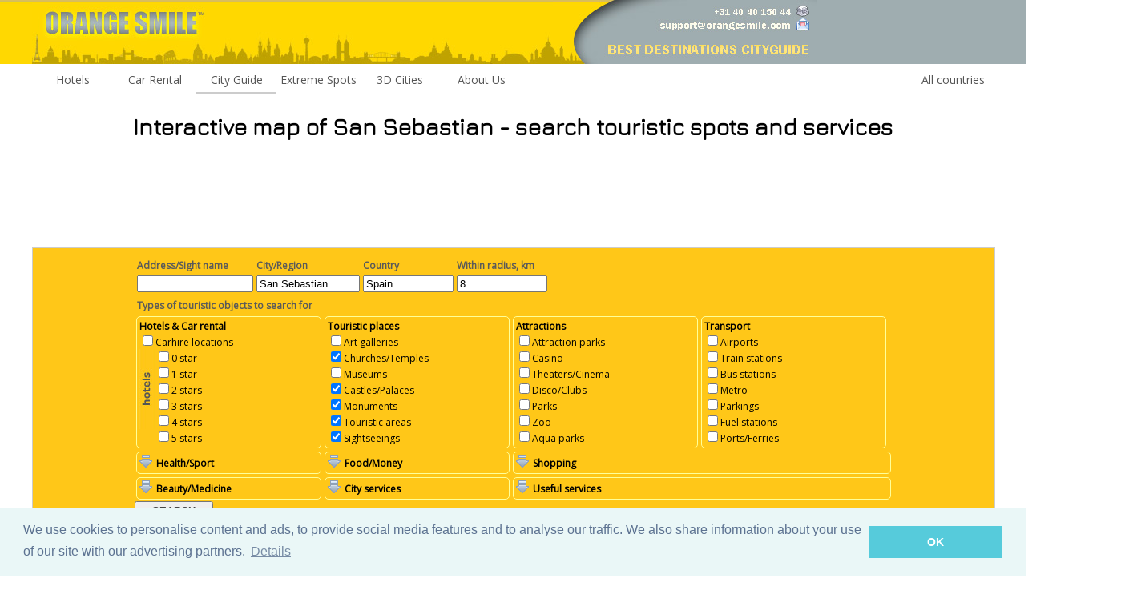

--- FILE ---
content_type: text/html; charset=UTF-8
request_url: https://www.orangesmile.com/travelguide/san-sebastian/interactive-map.htm
body_size: 13809
content:
<!DOCTYPE html>
<html lang='en'>
<head>
	<meta charset='utf-8'>
	<meta http-equiv='content-language' content='en' />
	  <meta name='robots' content='index, follow'/>	
	  
	  <title>Interactive Map of San Sebastian - Search Touristic Sights. Hiking and Biking Routes</title>
	  
	  <meta name='description' content="Interactive map of San Sebastian, Spain. Search technology for any objects of interest or service in San Sebastian - temples, monuments, museums, hotels, water parks, zoos, police stations, pharmacies, shops and much more. Interactive maps of biking and hiking routes, as well as railway, rural and landscape maps. Comprehensive travel guide - San Sebastian on OrangeSmile.com" />
	  
	  <meta name='keywords' content="San Sebastian, Spain, Maps, interactive map, sights, infrastructure, cities, directions, temples, monuments, museums, hotels, water parks, zoos, police stations, shops, places, guide, travel tips" />
	  
	<!-- mobile alternate -->
	<link rel='canonical' href='https://www.orangesmile.com/travelguide/san-sebastian/interactive-map.htm' />
	<link rel='alternate' media='only screen and (max-width: 640px)' href='https://m.orangesmile.com/travelguide/san-sebastian/interactive-map.htm' />
	
	<link rel='stylesheet' type='text/css' href='//fonts.googleapis.com/css?family=Open+Sans|Average|Courgette|Jura' />
	<link rel='stylesheet' type='text/css' href='../css/style_2017.css' />
	<link rel='stylesheet' type='text/css' href='//www.orangesmile.com/tmp/lightbox2/src/css/lightbox.css' />
	<link rel='stylesheet' type='text/css' href='//www.orangesmile.com/tmp/lang-switcher/css/polyglot-language-switcher-3.css' /> 
	
	<link rel='stylesheet' type='text/css' href='//www.orangesmile.com/js/wowslider/city_full_900_500_90_synch_carousel_effect/engine1/style.css' />
	<link rel='stylesheet' type='text/css' href='//www.orangesmile.com/js/wowslider/style_long.css' />
	
	<style>
.wall { 
	background: url(//www.orangesmile.com/img/top_generic_fullscr.jpg) repeat-x center top; 
}	
	</style>
	
	
<style type='text/css'>
  	#ui-datepicker-div{
		display:none;
	}
</style>

<script src='//www.orangesmile.com/js/lazysizes.min.js' async></script>
	

<link rel='stylesheet' href='https://unpkg.com/leaflet@1.3.4/dist/leaflet.css'    integrity='sha512-puBpdR0798OZvTTbP4A8Ix/l+A4dHDD0DGqYW6RQ+9jxkRFclaxxQb/SJAWZfWAkuyeQUytO7+7N4QKrDh+drA=='   crossorigin=''/>
<script src='https://unpkg.com/leaflet@1.3.4/dist/leaflet.js'    integrity='sha512-nMMmRyTVoLYqjP9hrbed9S+FzjZHW5gY1TWCHA5ckwXZBadntCNs8kEqAWdrb9O7rxbCaA4lKTIWjDXZxflOcA=='   crossorigin=''></script>
	

<script src='//www.orangesmile.com/tmp/OpenLayers-2.13.1/OpenLayers.js'></script>

  
</head>

<body class='wall' onload='retrieveCookie()'> 
	
	<div id='wrap'>
		
		
		<div id='header-section'>
          	<a href='//www.orangesmile.com/travelguide/'><img id='header-background-right' width='650' height='80' src='//www.orangesmile.com/img/top_generic_2011.jpg' alt='OrangeSmile Tours'/></a>		
          	<a href='//www.orangesmile.com/travelguide/'><img id='header-background-right' width='330' height='80' src='//www.orangesmile.com/img/top_local_guide_en_2011.jpg' alt='Best destinations around the world - Travel Guide'/></a>
		</div>
		
		<div class='menu-white'>
			<ul>
				<li><a href='https://www.orangesmile.com/'>Hotels</a></li>
				<li><a href='https://www.orangesmile.com/carrental/'>Car Rental</a></li>		
				<li><a href='https://www.orangesmile.com/travelguide/' class='selected'>City Guide</a></li>
				<li><a href='https://www.orangesmile.com/extreme/en/'>Extreme Spots</a></li>
				<li><a href='https://www.orangesmile.com/flyover/en/'>3D Cities</a></li>
				<li><a href='https://www.orangesmile.com/booking/en/about_us.htm'>About Us</a></li> 
				
				<li style='float:right'><a href='https://www.orangesmile.com/travelguide/country_navigation.htm'>All countries</a></li> 
			</ul>
		</div>
		<div class='cl-b'></div> 
	
		<div class='top-article'>
			<h1 align='center'>Interactive map of San Sebastian - search touristic spots and services</h1>
	
			<div align='center'>				
				<script async src='//pagead2.googlesyndication.com/pagead/js/adsbygoogle.js'></script>
<!-- Leaderboard_728-90 2011 -->
<ins class='adsbygoogle'
     style='display:inline-block;width:728px;height:90px'
     data-ad-client='ca-pub-4850650950864871'
     data-ad-slot='7352760171'></ins>
<script>
(adsbygoogle = window.adsbygoogle || []).push({});
</script>				<br/>
				<br/>
			</div>
		
			<div class='bottom-fullwidth wide-map-block' align='center'>
				
		<div class='wide-map-block-around-table'>		
		<table>
		<tr>
			<td>
				<form name='frm' method='post' action='../../geolocation/en/sightsmap_full.php'> 
				<a name='search'></a>
				<div align='center' class='wide-map-block-inside-table'>
			
					<div align='left' class='wide-map-block-intern'>
						<table>
							<tr class='forms-header' style='margin-bottom:0;'>
								<td>
									Address/Sight name
								</td>
								<td>
									City/Region
								</td>
								<td>
									Country
								</td>
								<td>
									Within radius, km
								</td>
							</tr>
							<tr>
								<td>
									<input type='text' name='Address' value='' size='16' onChange='cleanHiddenFields()'>
								</td>
								<td>
									<input type='text' name='City' value='San Sebastian' size='14' onChange='cleanHiddenFields()'>
								</td>
								<td>
									<input type='text' name='Country' value='Spain' size='12' onChange='cleanHiddenFields()'>
								</td>
								<td>
									<input type='text' name='Distance' value='8' checked size='12'> 
								</td>
							</tr>			
						</table>
						<div>
							<div class='forms-header' style='margin-top:5px'>
								&nbsp;Types of touristic objects to search for
							</div>
							<div style='float:left; margin:2px; width:24%;'>
								<div class='search_options'>
									<b>Hotels &amp; Car rental</b>
									<br/>
									<input type='checkbox' name='supertypes[]' value='35'  />Carhire locations<br />
									<div style='float:left'>
										<img src='https://www.orangesmile.com/img/map_wordhotels_en.jpg'  />
									</div>
									<div style='float:left'>
									<input type='checkbox' name='supertypes[]' value='370'  />0 star<br />
									<input type='checkbox' name='supertypes[]' value='371'  />1 star<br />
									<input type='checkbox' name='supertypes[]' value='372'  />2 stars<br />
									<input type='checkbox' name='supertypes[]' value='373'  />3 stars<br />
									<input type='checkbox' name='supertypes[]' value='374'  />4 stars<br />
									<input type='checkbox' name='supertypes[]' value='375'  />5 stars<br />
									</div>
									<div style='clear:both'></div>
								</div>
							</div>
							<div style='float:left; margin:2px; width:24%;'>
								<div class='search_options'>
									<b>Touristic places</b>
									<br/>
									<input type='checkbox' name='supertypes[]' value='7'  />Art galleries<br />
									<input type='checkbox' name='supertypes[]' value='8' checked />Churches/Temples<br />	
									<input type='checkbox' name='supertypes[]' value='10' />Museums<br />	
									<input type='checkbox' name='supertypes[]' value='4' checked />Castles/Palaces<br />
									<input type='checkbox' name='supertypes[]' value='2' checked  />Monuments<br />
									<input type='checkbox' name='supertypes[]' value='5' checked  />Touristic areas<br />
									<input type='checkbox' name='supertypes[]' value='1' checked  />Sightseeings<br />									
								</div>
							</div>
							<div style='float:left; margin:2px; width:24%;'>
								<div class='search_options'>
									<b>Attractions</b>
									<br/>
									<input type='checkbox' name='supertypes[]' value='6'  />Attraction parks<br />
									<input type='checkbox' name='supertypes[]' value='13'  />Casino<br />	
									<input type='checkbox' name='supertypes[]' value='3'  />Theaters/Cinema<br />	
									<input type='checkbox' name='supertypes[]' value='21'  />Disco/Clubs<br />	
									<input type='checkbox' name='supertypes[]' value='12' />Parks<br />	
									<input type='checkbox' name='supertypes[]' value='11'  />Zoo<br />	
									<input type='checkbox' name='supertypes[]' value='86'  />Aqua parks<br />
								</div>
							</div>							
							<div style='float:left; margin:2px; width:24%;'>
								<div class='search_options'>
									<b>Transport</b>
									<br/>
									<input type='checkbox' name='supertypes[]' value='26'  />Airports<br />									
									<input type='checkbox' name='supertypes[]' value='28' />Train stations<br />
									<input type='checkbox' name='supertypes[]' value='29'  />Bus stations<br />
									<input type='checkbox' name='supertypes[]' value='27'  />Metro<br />	
									<input type='checkbox' name='supertypes[]' value='33'  />Parkings<br />								
									<input type='checkbox' name='supertypes[]' value='34'  />Fuel stations<br />
									<input type='checkbox' name='supertypes[]' value='30'  />Ports/Ferries<br />
								</div>
							</div>	
							<div style='clear:both'></div>
							<div style='float:left; margin:2px; width:24%;'>
								<div class='search_options'>
									<div class='icon_open'>
										<a href='javascript:void(0);showBlock("category_4");'><img src='../../img/icon_down_16.png'  alt='Open the list of object types' title='Open the list of object types'/></a>
									</div>
									<div class='option_header'>
										<b>Health/Sport</b>
									</div>
									<div style='clear:both'></div>	
									<div id='category_4' style='display:none; visibility:hidden;'>
										<input type='checkbox' name='supertypes[]' value='22'  />Fitness centers<br />
										<input type='checkbox' name='supertypes[]' value='14'  />Bowling<br />
										<input type='checkbox' name='supertypes[]' value='43'  />Spa<br />	
										<input type='checkbox' name='supertypes[]' value='39'  />Golf<br />	
										<input type='checkbox' name='supertypes[]' value='19'  />Stadiums<br />	
										<input type='checkbox' name='supertypes[]' value='40'  />Ski lifts<br />	
										
									</div>
								</div>
							</div>
							<div style='float:left; margin:2px; width:24%;'>
								<div class='search_options'>
									<div class='icon_open'>
										<a href='javascript:void(0);showBlock("category_5");'><img src='../../img/icon_down_16.png'  alt='Open the list of object types' title='Open the list of object types'/></a>
									</div>
									<div class='option_header'>
										<b>Food/Money</b>
									</div>
									<div style='clear:both'></div>	
									<div id='category_5' style='display:none; visibility:hidden;'>
										<input type='checkbox' name='supertypes[]' value='53'  />Banks/ATM<br />
										<input type='checkbox' name='supertypes[]' value='23'  />Cafe<br />
										<input type='checkbox' name='supertypes[]' value='24'  />Bars<br />	
										<input type='checkbox' name='supertypes[]' value='25'  />Restaurants<br />
										<input type='checkbox' name='supertypes[]' value='74'  />Bakeries<br />
										<input type='checkbox' name='supertypes[]' value='16'  />Supermarkets<br />
									</div>	
								</div>
							</div>
							<div style='float:left; margin:2px; width:49%;'>
								<div class='search_options'>
									<div class='icon_open'>
										<a href='javascript:void(0);showBlock("category_6");'><img src='../../img/icon_down_16.png'  alt='Open the list of object types' title='Open the list of object types'/></a>
									</div>
									<div class='option_header'>
										<b>Shopping</b>
									</div>
									<div style='clear:both'></div>	
									<div id='category_6' style='display:none; visibility:hidden;'>
										<div style='float:left; width:49%;'>
										<input type='checkbox' name='supertypes[]' value='15'  />Shopping zones<br />	
										<input type='checkbox' name='supertypes[]' value='17'  />Shopping malls<br />
										<input type='checkbox' name='supertypes[]' value='18'  />Department stores<br />
										<input type='checkbox' name='supertypes[]' value='68'  />Jewelry stores<br />
										<input type='checkbox' name='supertypes[]' value='69'  />Liquor stores<br />
										<input type='checkbox' name='supertypes[]' value='67'  />Furniture stores<br />
										</div>
										<div style='float:left; width:49%;'>
										<input type='checkbox' name='supertypes[]' value='65' />Clothing stores<br />
										<input type='checkbox' name='supertypes[]' value='73'  />Shoe stores<br />
										<input type='checkbox' name='supertypes[]' value='66'  />Electronics stores<br />
										<input type='checkbox' name='supertypes[]' value='50'  />Pet stores<br />
										<input type='checkbox' name='supertypes[]' value='64'  />Book stores<br />
										<input type='checkbox' name='supertypes[]' value='63'  />Bicycle stores<br />
										</div>
										<div style='clear:both'></div>	
									</div>	
								</div>
							</div>	
							<div style='clear:both'></div>
							<div style='float:left; margin:2px; width:24%;'>
								<div class='search_options'>
									<div class='icon_open'>
										<a href='javascript:void(0);showBlock("category_7");'><img src='../../img/icon_down_16.png'  alt='Open the list of object types' title='Open the list of object types'/></a>
									</div>
									<div class='option_header'>
										<b>Beauty/Medicine</b>
									</div>
									<div style='clear:both'></div>	
									<div id='category_7' style='display:none; visibility:hidden;'>										
										<input type='checkbox' name='supertypes[]' value='61'  />Beauty salons<br />
										<input type='checkbox' name='supertypes[]' value='62'  />Hair care<br />
										<input type='checkbox' name='supertypes[]' value='48'  />Physiotherapists<br />
										<input type='checkbox' name='supertypes[]' value='45'  />Pharmacy<br />
										<input type='checkbox' name='supertypes[]' value='44'  />Hospitals<br />										
										<input type='checkbox' name='supertypes[]' value='46'  />Dentists<br />										
										<input type='checkbox' name='supertypes[]' value='47'  />Doctors<br />
										<input type='checkbox' name='supertypes[]' value='49'  />Veterinary care<br />
									</div>	
								</div>
							</div>
							<div style='float:left; margin:2px; width:24%;'>
								<div class='search_options'>
									<div class='icon_open'>
										<a href='javascript:void(0);showBlock("category_8");'><img src='../../img/icon_down_16.png'  alt='Open the list of object types' title='Open the list of object types'/></a>
									</div>
									<div class='option_header'>
										<b>City services</b>
									</div>
									<div style='clear:both'></div>	
									<div id='category_8' style='display:none; visibility:hidden;'>										
										<input type='checkbox' name='supertypes[]' value='52'  />Post offices<br />		
										<input type='checkbox' name='supertypes[]' value='51'  />Police<br />	
										<input type='checkbox' name='supertypes[]' value='55'  />City halls<br />
										<input type='checkbox' name='supertypes[]' value='57'  />Embassies<br />
										<input type='checkbox' name='supertypes[]' value='56'  />Court houses<br />
										<input type='checkbox' name='supertypes[]' value='20'  />Expo centers<br />
										<input type='checkbox' name='supertypes[]' value='42'  />Libraries<br />
										<input type='checkbox' name='supertypes[]' value='41'  />Universities<br />
									</div>	
								</div>
							</div>
							<div style='float:left; margin:2px; width:49%;'>
								<div class='search_options'>
									<div class='icon_open'>
										<a href='javascript:void(0);showBlock("category_9");'><img src='../../img/icon_down_16.png'  alt='Open the list of object types' title='Open the list of object types'/></a>
									</div>
									<div class='option_header'>
										<b>Useful services</b>
									</div>
									<div style='clear:both'></div>	
									<div id='category_9' style='display:none; visibility:hidden;'>
										<input type='checkbox' name='supertypes[]' value='60'  />Car wash<br />
										<input type='checkbox' name='supertypes[]' value='36'  />Car repair<br />
										<input type='checkbox' name='supertypes[]' value='59'  />Car dealers<br />
										<input type='checkbox' name='supertypes[]' value='72'  />Movie rentals<br />
										<input type='checkbox' name='supertypes[]' value='92'  />Real estate<br />
										<input type='checkbox' name='supertypes[]' value='75'  />Laundry<br />
										<input type='checkbox' name='supertypes[]' value='87'  />Campgrounds<br />
										<input type='checkbox' name='supertypes[]' value='58'  />Travel agencies<br />
									</div>	
								</div>
							</div>
								
							<div style='clear:both'></div>
							
							<div>
								<div>
									<input type='submit' class='search-button' name='button2' value='Search'>
									<input name='submitted' type='hidden' value='submitted' />
									<input type='hidden' id='lat_post' name='lat_post' value='43.3167'>
									<input type='hidden' id='long_post' name='long_post' value='-1.98333'>
									
								</div>
							</div>
						</div>
					</div>
				</div>
				</form>
			</td>
		</tr>
		</table>
		</div>
		
			</div>
			
		</div> <!-- end top-article -->
	</div> <!-- end wrap -->
		
	<div align='center'>
		<div id='contentwrapper-slider'>
			<div id='contentcolumn-slider'>
				<div id='mapid_poi' style='width: 100%; height: 600px;' class='top_map_objects' ></div>
				
	<script>
		var mymap_poi = L.map('mapid_poi').setView([43.3167, -1.98333], 11);
	
		L.tileLayer('https://api.mapbox.com/styles/v1/{id}/tiles/{z}/{x}/{y}?access_token={accessToken}', {
			attribution: '© <a href="https://www.mapbox.com/about/maps/">Mapbox</a> © <a href="https://www.openstreetmap.org/copyright">OpenStreetMap</a> <strong><a href="https://www.mapbox.com/map-feedback/" target="_blank">Improve this map</a></strong>',
			tileSize: 512,
			maxZoom: 18,
			zoomOffset: -1,
			id: 'mapbox/streets-v11',
    		accessToken: 'pk.eyJ1IjoibWFwYm94IiwiYSI6ImNpejY4NXVycTA2emYycXBndHRqcmZ3N3gifQ.rJcFIG214AriISLbB6B5aw'
		}).addTo(mymap_poi);
		
		var tinyIcon17 = L.icon({
		iconUrl: '//www.orangesmile.com/img/sights/icon_17.png',	
		iconSize:     [32, 37], 
		iconAnchor:   [16, 37],
		popupAnchor:  [0, -37]
		});
		
		var tinyIcon15 = L.icon({
		iconUrl: '//www.orangesmile.com/img/sights/icon_15.png',	
		iconSize:     [32, 37], 
		iconAnchor:   [16, 37],
		popupAnchor:  [0, -37]
		});
		
		var tinyIcon86 = L.icon({
		iconUrl: '//www.orangesmile.com/img/sights/icon_86.png',	
		iconSize:     [32, 37], 
		iconAnchor:   [16, 37],
		popupAnchor:  [0, -37]
		});
		
		var tinyIcon25 = L.icon({
		iconUrl: '//www.orangesmile.com/img/sights/icon_25.png',	
		iconSize:     [32, 37], 
		iconAnchor:   [16, 37],
		popupAnchor:  [0, -37]
		});
		
		var tinyIcon12 = L.icon({
		iconUrl: '//www.orangesmile.com/img/sights/icon_12.png',	
		iconSize:     [32, 37], 
		iconAnchor:   [16, 37],
		popupAnchor:  [0, -37]
		});
		
		var tinyIcon6 = L.icon({
		iconUrl: '//www.orangesmile.com/img/sights/icon_6.png',	
		iconSize:     [32, 37], 
		iconAnchor:   [16, 37],
		popupAnchor:  [0, -37]
		});
		
		var tinyIcon11 = L.icon({
		iconUrl: '//www.orangesmile.com/img/sights/icon_11.png',	
		iconSize:     [32, 37], 
		iconAnchor:   [16, 37],
		popupAnchor:  [0, -37]
		});
		
		var tinyIcon57 = L.icon({
		iconUrl: '//www.orangesmile.com/img/sights/icon_57.png',	
		iconSize:     [32, 37], 
		iconAnchor:   [16, 37],
		popupAnchor:  [0, -37]
		});
		
		var tinyIcon4 = L.icon({
		iconUrl: '//www.orangesmile.com/img/sights/icon_4.png',	
		iconSize:     [32, 37], 
		iconAnchor:   [16, 37],
		popupAnchor:  [0, -37]
		});
		
		var tinyIcon19 = L.icon({
		iconUrl: '//www.orangesmile.com/img/sights/icon_19.png',	
		iconSize:     [32, 37], 
		iconAnchor:   [16, 37],
		popupAnchor:  [0, -37]
		});
		
		var tinyIcon7 = L.icon({
		iconUrl: '//www.orangesmile.com/img/sights/icon_7.png',	
		iconSize:     [32, 37], 
		iconAnchor:   [16, 37],
		popupAnchor:  [0, -37]
		});
		
		var tinyIcon8 = L.icon({
		iconUrl: '//www.orangesmile.com/img/sights/icon_8.png',	
		iconSize:     [32, 37], 
		iconAnchor:   [16, 37],
		popupAnchor:  [0, -37]
		});
		
		
		L.marker([43.3167, -1.98154], {icon: tinyIcon8}).addTo(mymap_poi).bindPopup("<b>Name</b>: Catedral de El Buen Pastor <br/><b>Address</b>:  San Sebastián <br/><b>Type</b>: churches <br/> <b>Coordinates</b>: 43.3167, -1.98154  ");
		
		L.marker([43.3159, -1.98714], {icon: tinyIcon25}).addTo(mymap_poi).bindPopup("<b>Name</b>: Narru <br/><b>Address</b>: Zubieta 56 Donostia-San Sebastián <br/><b>Type</b>: Michelin restaurant <br/> <b>Coordinates</b>: 43.3159, -1.98714  ");
		
		L.marker([43.3109, -1.98382], {icon: tinyIcon57}).addTo(mymap_poi).bindPopup("<b>Name</b>: Palacio de Arbaizenea <br/><b>Address</b>:   <br/><b>Type</b>: palaces <br/> <b>Coordinates</b>: 43.3109, -1.98382  ");
		
		L.marker([43.3227, -1.98417], {icon: tinyIcon25}).addTo(mymap_poi).bindPopup("<b>Name</b>: La Muralla <br/><b>Address</b>: Embeltrán 3 Donostia-San Sebastián <br/><b>Type</b>: Michelin restaurant <br/> <b>Coordinates</b>: 43.3227, -1.98417  ");
		
		L.marker([43.3233, -1.98429], {icon: tinyIcon4}).addTo(mymap_poi).bindPopup("<b>Name</b>: Tower Zumeltzegi <br/><b>Address</b>:  Gipuzkoa <br/><b>Type</b>: castles <br/> <b>Coordinates</b>: 43.3233, -1.98429  ");
		
		L.marker([43.3228, -1.99187], {icon: tinyIcon86}).addTo(mymap_poi).bindPopup("<b>Name</b>: Aquarium Donostia <br/><b>Address</b>:  San Sebastián <br/><b>Type</b>: aquariums <br/> <b>Coordinates</b>: 43.3228, -1.99187  ");
		
		L.marker([43.325, -1.98894], {icon: tinyIcon4}).addTo(mymap_poi).bindPopup("<b>Name</b>: Castle of la Mota <br/><b>Address</b>:  San Sebastián <br/><b>Type</b>: castles <br/> <b>Coordinates</b>: 43.325, -1.98894  ");
		
		L.marker([43.3148, -1.9985], {icon: tinyIcon57}).addTo(mymap_poi).bindPopup("<b>Name</b>: Palacio Real de Miramar <br/><b>Address</b>:  San Sebastián <br/><b>Type</b>: palaces <br/> <b>Coordinates</b>: 43.3148, -1.9985  ");
		
		L.marker([43.321, -2.00981], {icon: tinyIcon6}).addTo(mymap_poi).bindPopup("<b>Name</b>: Parque de Atracciones Monte Igueldo <br/><b>Address</b>:  San Sebastián <br/><b>Type</b>: amusement_parks <br/> <b>Coordinates</b>: 43.321, -2.00981  ");
		
		L.marker([43.2973, -1.9146], {icon: tinyIcon4}).addTo(mymap_poi).bindPopup("<b>Name</b>: Fort of San Marcos <br/><b>Address</b>:  Gipuzkoa <br/><b>Type</b>: castles <br/> <b>Coordinates</b>: 43.2973, -1.9146  ");
		
		L.marker([43.3636, -1.79128], {icon: tinyIcon4}).addTo(mymap_poi).bindPopup("<b>Name</b>: Castle of Charles V <br/><b>Address</b>:  Gipuzkoa <br/><b>Type</b>: castles <br/> <b>Coordinates</b>: 43.3636, -1.79128  ");
		
		L.marker([43.2833, -1.78465], {icon: tinyIcon12}).addTo(mymap_poi).bindPopup("<b>Name</b>: Aiako Harria <br/><b>Address</b>:   <br/><b>Type</b>: parks <br/> <b>Coordinates</b>: 43.2833, -1.78465  ");
		
		L.marker([43.2363, -2.17941], {icon: tinyIcon12}).addTo(mymap_poi).bindPopup("<b>Name</b>: Pagoeta <br/><b>Address</b>:   <br/><b>Type</b>: parks <br/> <b>Coordinates</b>: 43.2363, -2.17941  ");
		
		L.marker([42.9794, -2.05222], {icon: tinyIcon12}).addTo(mymap_poi).bindPopup("<b>Name</b>: Aralar <br/><b>Address</b>:   <br/><b>Type</b>: parks <br/> <b>Coordinates</b>: 42.9794, -2.05222  ");
		
		L.marker([43.4835, -1.56793], {icon: tinyIcon86}).addTo(mymap_poi).bindPopup("<b>Name</b>: Le Musée de la mer <br/><b>Address</b>:  Biarritz <br/><b>Type</b>: aquariums <br/> <b>Coordinates</b>: 43.4835, -1.56793  ");
		
		L.marker([43.4906, -1.47725], {icon: tinyIcon8}).addTo(mymap_poi).bindPopup("<b>Name</b>: Cathédrale Notre-Dame <br/><b>Address</b>:  Bayonne <br/><b>Type</b>: churches <br/> <b>Coordinates</b>: 43.4906, -1.47725  ");
		
		L.marker([42.9758, -2.36162], {icon: tinyIcon12}).addTo(mymap_poi).bindPopup("<b>Name</b>: Aizkorri-Aratz <br/><b>Address</b>:   <br/><b>Type</b>: parks <br/> <b>Coordinates</b>: 42.9758, -2.36162  ");
		
		L.marker([42.8553, -1.81937], {icon: tinyIcon4}).addTo(mymap_poi).bindPopup("<b>Name</b>: Castle of Garaño <br/><b>Address</b>:  Navarre <br/><b>Type</b>: castles <br/> <b>Coordinates</b>: 42.8553, -1.81937  ");
		
		L.marker([43.0954, -2.65062], {icon: tinyIcon12}).addTo(mymap_poi).bindPopup("<b>Name</b>: Urkiola <br/><b>Address</b>:   <br/><b>Type</b>: parks <br/> <b>Coordinates</b>: 43.0954, -2.65062  ");
		
		L.marker([42.8197, -1.64093], {icon: tinyIcon8}).addTo(mymap_poi).bindPopup("<b>Name</b>: Catedral de la Asunción de Nuestra Señora <br/><b>Address</b>:  Pamplona <br/><b>Type</b>: churches <br/> <b>Coordinates</b>: 42.8197, -1.64093  ");
		
		L.marker([43.3333, -1.15041], {icon: tinyIcon4}).addTo(mymap_poi).bindPopup("<b>Name</b>: Château de Belzunce <br/><b>Address</b>:  Pyrénées-Atlantiques <br/><b>Type</b>: castles <br/> <b>Coordinates</b>: 43.3333, -1.15041  ");
		
		L.marker([43.489, -1.13893], {icon: tinyIcon4}).addTo(mymap_poi).bindPopup("<b>Name</b>: Château de Labastide-Villefranche <br/><b>Address</b>:  Pyrénées-Atlantiques <br/><b>Type</b>: castles <br/> <b>Coordinates</b>: 43.489, -1.13893  ");
		
		L.marker([43.035, -2.77988], {icon: tinyIcon12}).addTo(mymap_poi).bindPopup("<b>Name</b>: Gorbeia <br/><b>Address</b>:   <br/><b>Type</b>: parks <br/> <b>Coordinates</b>: 43.035, -2.77988  ");
		
		L.marker([43.2461, -2.90778], {icon: tinyIcon4}).addTo(mymap_poi).bindPopup("<b>Name</b>: Tower of Zamudio <br/><b>Address</b>:  Biscay <br/><b>Type</b>: castles <br/> <b>Coordinates</b>: 43.2461, -2.90778  ");
		
		L.marker([43.5438, -1.10437], {icon: tinyIcon4}).addTo(mymap_poi).bindPopup("<b>Name</b>: Château de Montréal <br/><b>Address</b>:  Landes <br/><b>Type</b>: castles <br/> <b>Coordinates</b>: 43.5438, -1.10437  ");
		
		L.marker([42.8503, -2.67355], {icon: tinyIcon4}).addTo(mymap_poi).bindPopup("<b>Name</b>: Walls of Vitoria-Gasteiz <br/><b>Address</b>:  Araba <br/><b>Type</b>: castles <br/> <b>Coordinates</b>: 42.8503, -2.67355  ");
		
		L.marker([43.2572, -2.92372], {icon: tinyIcon8}).addTo(mymap_poi).bindPopup("<b>Name</b>: Catedral de Santiago Apóstol <br/><b>Address</b>:  Bilbao <br/><b>Type</b>: churches <br/> <b>Coordinates</b>: 43.2572, -2.92372  ");
		
		L.marker([42.8475, -2.67086], {icon: tinyIcon4}).addTo(mymap_poi).bindPopup("<b>Name</b>: Tower of Doña Otxanda in Vitoria-Gasteiz <br/><b>Address</b>:  Araba <br/><b>Type</b>: castles <br/> <b>Coordinates</b>: 42.8475, -2.67086  ");
		
		L.marker([43.2687, -2.93401], {icon: tinyIcon7}).addTo(mymap_poi).bindPopup("<b>Name</b>: Guggenheim Museum <br/><b>Address</b>:  Bilbao <br/><b>Type</b>: art_galleries <br/> <b>Coordinates</b>: 43.2687, -2.93401  ");
		
		L.marker([43.2658, -2.93811], {icon: tinyIcon7}).addTo(mymap_poi).bindPopup("<b>Name</b>: Bilbao Fine Arts Museum <br/><b>Address</b>:  Bilbao <br/><b>Type</b>: art_galleries <br/> <b>Coordinates</b>: 43.2658, -2.93811  ");
		
		L.marker([42.6993, -2.43356], {icon: tinyIcon12}).addTo(mymap_poi).bindPopup("<b>Name</b>: Izki <br/><b>Address</b>:   <br/><b>Type</b>: parks <br/> <b>Coordinates</b>: 42.6993, -2.43356  ");
		
		L.marker([42.833, -2.70215], {icon: tinyIcon8}).addTo(mymap_poi).bindPopup("<b>Name</b>: Iglesia San Prudencio de Armentia <br/><b>Address</b>:  Vitoria-Gasteiz <br/><b>Type</b>: churches <br/> <b>Coordinates</b>: 42.833, -2.70215  ");
		
		L.marker([42.8598, -2.77406], {icon: tinyIcon4}).addTo(mymap_poi).bindPopup("<b>Name</b>: Tower of Mendoza <br/><b>Address</b>:  Araba <br/><b>Type</b>: castles <br/> <b>Coordinates</b>: 42.8598, -2.77406  ");
		
		L.marker([42.5915, -1.76552], {icon: tinyIcon4}).addTo(mymap_poi).bindPopup("<b>Name</b>: Cerco de Artajona <br/><b>Address</b>:  Navarre <br/><b>Type</b>: castles <br/> <b>Coordinates</b>: 42.5915, -1.76552  ");
		
		L.marker([42.9522, -2.89846], {icon: tinyIcon4}).addTo(mymap_poi).bindPopup("<b>Name</b>: Castle of Ocio <br/><b>Address</b>:  Araba <br/><b>Type</b>: castles <br/> <b>Coordinates</b>: 42.9522, -2.89846  ");
		
		L.marker([43.7084, -1.05293], {icon: tinyIcon8}).addTo(mymap_poi).bindPopup("<b>Name</b>: Cathédrale Sainte-Marie <br/><b>Address</b>:  Dax <br/><b>Type</b>: churches <br/> <b>Coordinates</b>: 43.7084, -1.05293  ");
		
		L.marker([43.7841, -0.990866], {icon: tinyIcon8}).addTo(mymap_poi).bindPopup("<b>Name</b>: Basilique Notre-Dame de Buglose <br/><b>Address</b>:  Buglose <br/><b>Type</b>: churches <br/> <b>Coordinates</b>: 43.7841, -0.990866  ");
		
		L.marker([42.4817, -1.64956], {icon: tinyIcon4}).addTo(mymap_poi).bindPopup("<b>Name</b>: Palace of the Kings of Navarre of Olite <br/><b>Address</b>:  Navarre <br/><b>Type</b>: castles <br/> <b>Coordinates</b>: 42.4817, -1.64956  ");
		
		L.marker([42.4463, -2.2916], {icon: tinyIcon4}).addTo(mymap_poi).bindPopup("<b>Name</b>: Castle of Aguas Mansas <br/><b>Address</b>:  Agoncillo <br/><b>Type</b>: castles <br/> <b>Coordinates</b>: 42.4463, -2.2916  ");
		
		L.marker([42.5939, -1.21576], {icon: tinyIcon4}).addTo(mymap_poi).bindPopup("<b>Name</b>: Castle of Xabier <br/><b>Address</b>:  Navarre <br/><b>Type</b>: castles <br/> <b>Coordinates</b>: 42.5939, -1.21576  ");
		
		L.marker([42.5599, -2.75754], {icon: tinyIcon4}).addTo(mymap_poi).bindPopup("<b>Name</b>: Castle of San Vicente de la Sonsierra <br/><b>Address</b>:  La Rioja <br/><b>Type</b>: castles <br/> <b>Coordinates</b>: 42.5599, -2.75754  ");
		
		
	</script>
	
			</div> <!-- end contentcolumn-slider -->
		</div> <!-- end contentwrapper-slider -->
		
		<div id='leftcolumn-slider'>
			<script async src='https://pagead2.googlesyndication.com/pagead/js/adsbygoogle.js'></script>
			<!-- Maps_300x600_2020 -->
			<ins class='adsbygoogle'
				 style='display:inline-block;width:300px;height:600px'
				 data-ad-client='ca-pub-4850650950864871'
				 data-ad-slot='2883634009'></ins>
			<script>
				 (adsbygoogle = window.adsbygoogle || []).push({});
			</script>
		</div> <!-- end leftcolumn-slider -->
		<div class='cl-b'></div>
	</div>
	
	<div id='wrap'>	
		<div class='main'>
			<div id='contentwrapper'>
				
				<div id='horizontal_nav'>
					<ul>
						<li>
							<a href='../country_navigation.htm'>Country selection</a>
						</li>
						<li>
							<a href='../spain/index.htm'>Spain</a>						
						</li>
						<li>
							All cities &amp; regions &dArr;
							<ul>
								
								<li><a href='https://www.orangesmile.com/travelguide/la-coruna/index.htm'>A Coruna</a></li>
								<li><a href='https://www.orangesmile.com/travelguide/adeje/index.htm'>Adeje</a></li>
								<li><a href='https://www.orangesmile.com/travelguide/albacete/index.htm'>Albacete</a></li>
								<li><a href='https://www.orangesmile.com/travelguide/alcala-del-jucar/index.htm'>Alcala del Jucar</a></li>
								<li><a href='https://www.orangesmile.com/travelguide/alicante/index.htm'>Alicante</a></li>
								<li><a href='https://www.orangesmile.com/travelguide/almeria/index.htm'>Almeria</a></li>
								<li><a href='https://www.orangesmile.com/travelguide/andalusia/index.htm'>Andalusia</a></li>
								<li><a href='https://www.orangesmile.com/travelguide/baqueira-beret/index.htm'>Baqueira-Beret</a></li>
								<li><a href='https://www.orangesmile.com/travelguide/barcelona/index.htm'>Barcelona</a></li>
								<li><a href='https://www.orangesmile.com/travelguide/basque-country/index.htm'>Basque Country</a></li>
								<li><a href='https://www.orangesmile.com/travelguide/benalmadena/index.htm'>Benalmádena</a></li>
								<li><a href='https://www.orangesmile.com/travelguide/benidorm/index.htm'>Benidorm</a></li>
								<li><a href='https://www.orangesmile.com/travelguide/bilbao/index.htm'>Bilbao</a></li>
								<li><a href='https://www.orangesmile.com/travelguide/burgos/index.htm'>Burgos</a></li>
								<li><a href='https://www.orangesmile.com/travelguide/cadaques/index.htm'>Cadaques</a></li>
								<li><a href='https://www.orangesmile.com/travelguide/cadiz/index.htm'>Cadiz</a></li>
								<li><a href='https://www.orangesmile.com/travelguide/canary-islands/index.htm'>Canary Islands</a></li>
								<li><a href='https://www.orangesmile.com/travelguide/castellón-de-la-plana/index.htm'>Castellón de la Plana</a></li>
								<li><a href='https://www.orangesmile.com/travelguide/catalonia/index.htm'>Catalonia</a></li>
								<li><a href='https://www.orangesmile.com/travelguide/cordoba/index.htm'>Cordoba</a></li>
								<li><a href='https://www.orangesmile.com/travelguide/girona-costa-brava-airport/index.htm'>Costa Brava</a></li>
								<li><a href='https://www.orangesmile.com/travelguide/cuenca-town/index.htm'>Cuenca Town</a></li>
								<li><a href='https://www.orangesmile.com/travelguide/el-hierro-island/index.htm'>El Hierro Island</a></li>
								<li><a href='https://www.orangesmile.com/travelguide/figueres/index.htm'>Figueres</a></li>
								<li><a href='https://www.orangesmile.com/travelguide/formentera/index.htm'>Formentera</a></li>
								<li><a href='https://www.orangesmile.com/travelguide/formigal/index.htm'>Formigal</a></li>
								<li><a href='https://www.orangesmile.com/travelguide/fuerteventura/index.htm'>Fuerteventura</a></li>
								<li><a href='https://www.orangesmile.com/travelguide/galicia/index.htm'>Galicia</a></li>
								<li><a href='https://www.orangesmile.com/travelguide/gibraltar/index.htm'>Gibraltar</a></li>
								<li><a href='https://www.orangesmile.com/travelguide/gijon/index.htm'>Gijon</a></li>
								<li><a href='https://www.orangesmile.com/travelguide/gran-canaria/index.htm'>Gran Canaria</a></li>
								<li><a href='https://www.orangesmile.com/travelguide/granada/index.htm'>Granada</a></li>
								<li><a href='https://www.orangesmile.com/travelguide/huesca/index.htm'>Huesca</a></li>
								<li><a href='https://www.orangesmile.com/travelguide/ibiza/index.htm'>Ibiza</a></li>
								<li><a href='https://www.orangesmile.com/travelguide/ibiza-island/index.htm'>Ibiza Island</a></li>
								<li><a href='https://www.orangesmile.com/travelguide/isla-de-canela/index.htm'>Isla Canela</a></li>
								<li><a href='https://www.orangesmile.com/travelguide/gomera-island/index.htm'>La Gomera</a></li>
								<li><a href='https://www.orangesmile.com/travelguide/la-palma/index.htm'>La Palma</a></li>
								<li><a href='https://www.orangesmile.com/travelguide/la-palma-island/index.htm'>La Palma Island</a></li>
								<li><a href='https://www.orangesmile.com/travelguide/lanzarote/index.htm'>Lanzarote</a></li>
								<li><a href='https://www.orangesmile.com/travelguide/las-palmas-de-gran-canaria/index.htm'>Las Palmas</a></li>
								<li><a href='https://www.orangesmile.com/travelguide/leon/index.htm'>Leon</a></li>
								<li><a href='https://www.orangesmile.com/travelguide/lloret-de-mar/index.htm'>Lloret de Mar</a></li>
								<li><a href='https://www.orangesmile.com/travelguide/logrono/index.htm'>Logroño</a></li>
								<li><a href='https://www.orangesmile.com/travelguide/acantilado-de-los-gigantes/index.htm'>Los Gigantes</a></li>
								<li><a href='https://www.orangesmile.com/travelguide/madrid/index.htm'>Madrid</a></li>
								<li><a href='https://www.orangesmile.com/travelguide/malaga/index.htm'>Malaga</a></li>
								<li><a href='https://www.orangesmile.com/travelguide/mallorca/index.htm'>Mallorca</a></li>
								<li><a href='https://www.orangesmile.com/travelguide/marbella/index.htm'>Marbella</a></li>
								<li><a href='https://www.orangesmile.com/travelguide/maspalomas/index.htm'>Maspalomas</a></li>
								<li><a href='https://www.orangesmile.com/travelguide/menorca/index.htm'>Menorca</a></li>
								<li><a href='https://www.orangesmile.com/travelguide/merida/index.htm'>Merida</a></li>
								<li><a href='https://www.orangesmile.com/travelguide/murcia/index.htm'>Murcia</a></li>
								<li><a href='https://www.orangesmile.com/travelguide/nerja/index.htm'>Nerja</a></li>
								<li><a href='https://www.orangesmile.com/travelguide/orense/index.htm'>Ourense</a></li>
								<li><a href='https://www.orangesmile.com/travelguide/oviedo/index.htm'>Oviedo</a></li>
								<li><a href='https://www.orangesmile.com/travelguide/paguera/index.htm'>Paguera</a></li>
								<li><a href='https://www.orangesmile.com/travelguide/palma-de-mallorca/index.htm'>Palma de Mallorca</a></li>
								<li><a href='https://www.orangesmile.com/travelguide/pamplona/index.htm'>Pamplona</a></li>
								<li><a href='https://www.orangesmile.com/travelguide/peniscola/index.htm'>Peniscola</a></li>
								<li><a href='https://www.orangesmile.com/travelguide/playa-blanca/index.htm'>Playa Blanca</a></li>
								<li><a href='https://www.orangesmile.com/travelguide/playa-de-las-americas/index.htm'>Playa de las Americas</a></li>
								<li><a href='https://www.orangesmile.com/travelguide/puerto-de-la-cruz-es/index.htm'>Puerto de la Cruz</a></li>
								<li><a href='https://www.orangesmile.com/travelguide/puerto-del-carmen/index.htm'>Puerto del Carmen</a></li>
								<li><a href='https://www.orangesmile.com/travelguide/ronda/index.htm'>Ronda</a></li>
								<li><a href='https://www.orangesmile.com/travelguide/salamanca/index.htm'>Salamanca</a></li>
								<li><a href='https://www.orangesmile.com/travelguide/salou/index.htm'>Salou</a></li>
								<li><a href='https://www.orangesmile.com/travelguide/san-sebastian/index.htm'>San Sebastian</a></li>
								<li><a href='https://www.orangesmile.com/travelguide/santa-cruz/index.htm'>Santa Cruz</a></li>
								<li><a href='https://www.orangesmile.com/travelguide/santander/index.htm'>Santander</a></li>
								<li><a href='https://www.orangesmile.com/travelguide/santiago-de-compostela/index.htm'>Santiago de Compostela</a></li>
								<li><a href='https://www.orangesmile.com/travelguide/sevilla/index.htm'>Sevilla</a></li>
								<li><a href='https://www.orangesmile.com/travelguide/tarragona/index.htm'>Tarragona</a></li>
								<li><a href='https://www.orangesmile.com/travelguide/tenerife-island/index.htm'>Tenerife</a></li>
								<li><a href='https://www.orangesmile.com/travelguide/toledo/index.htm'>Toledo</a></li>
								<li><a href='https://www.orangesmile.com/travelguide/tossa-de-mar/index.htm'>Tossa de Mar</a></li>
								<li><a href='https://www.orangesmile.com/travelguide/valencia/index.htm'>Valencia</a></li>
								<li><a href='https://www.orangesmile.com/travelguide/valladolid/index.htm'>Valladolid</a></li>
								<li><a href='https://www.orangesmile.com/travelguide/vigo/index.htm'>Vigo</a></li>
								<li><a href='https://www.orangesmile.com/travelguide/zaragoza/index.htm'>Zaragoza</a></li>							</ul>
						</li>
						<li>
							<a href='index.htm'>San Sebastian</a>
						</li>
					</ul>
				</div>
				<div class='cl-b'></div>
			
				<div id='contentcolumn' align='justify'>
			
					<div>
						<h2 align='center'>Printable maps of San Sebastian</h2>
		
						<div class='thumb-add-map-block' >
							<a href='high-resolution-maps.htm#0'><img data-src='../../common/img_city_maps_250/san-sebastian-map-0.jpg' class='thumb-add-map lazyload' title='San Sebastian map 1' alt='San Sebastian map 1' /></a>				
						</div>
			
						<div class='thumb-add-map-block' >
							<a href='high-resolution-maps.htm#1'><img data-src='../../common/img_city_maps_250/san-sebastian-map-1.jpg' class='thumb-add-map lazyload' title='San Sebastian map 2' alt='San Sebastian map 2' /></a>				
						</div>
			
						<div class='thumb-add-map-block' >
							<a href='high-resolution-maps.htm#2'><img data-src='../../common/img_city_maps_250/san-sebastian-map-2.jpg' class='thumb-add-map lazyload' title='San Sebastian map 3' alt='San Sebastian map 3' /></a>				
						</div>
			
						<div style='clear:both;'></div>					
					</div> <!-- end add. maps -->
							
					<h2 align='center'>Interactive maps of hiking and biking routes around San Sebastian</h2>
					
						1. You can zoom in/out using your mouse wheel, as well as move the map of San Sebastian with your mouse. 
						<br/>
						2. This interactive map presents two modes: 'Biking Routes' and 'Hiking Routes'. Use the '+' button on the map to switch between them.
						<br/>
	 
					<div id='demoMap' style='height:550px'></div>
					
					<h2 align='center'>Railway and landscape maps of San Sebastian area</h2>
					
						This San Sebastian map has two modes: 'Railway Network' and 'Landscape &amp; Rural Map'. Use the '+' button on the map to navigate.
						<br/>
	
					<div id='demoMap2' style='height:550px'></div>
					
										
					<script>
						var my_controls = [new OpenLayers.Control.OverviewMap(), 
										new OpenLayers.Control.LayerSwitcher(), 
										new OpenLayers.Control.PanZoomBar(),
										new OpenLayers.Control.Navigation(),
										new OpenLayers.Control.Attribution()];						
										
						map_open = new OpenLayers.Map('demoMap', { controls: my_controls });
						
						var cycle = new OpenLayers.Layer.OSM('Biking Routes Map',
													 ['https://tile.thunderforest.com/cycle/${z}/${x}/${y}.png?apikey=7c352c8ff1244dd8b732e349e0b0fe8d']
													);
						map_open.addLayer(cycle);
						
						var outdoors = new OpenLayers.Layer.OSM('Hiking Routes Map',
													 ['https://tile.thunderforest.com/outdoors/${z}/${x}/${y}.png?apikey=7c352c8ff1244dd8b732e349e0b0fe8d']
													);
						map_open.addLayer(outdoors);
						
						var fromProjection = new OpenLayers.Projection('EPSG:4326');   // Transform from WGS 1984
						var toProjection   = new OpenLayers.Projection('EPSG:900913'); // to Spherical Mercator Projection
						var position1      = new OpenLayers.LonLat(-1.98333,43.3167).transform( fromProjection, toProjection);
       					var zoom1           = 11;
						map_open.setCenter(position1, zoom1 );
						
						
						var my_controls2 = [new OpenLayers.Control.OverviewMap(), 
										new OpenLayers.Control.LayerSwitcher(), 
										new OpenLayers.Control.PanZoomBar(),
										new OpenLayers.Control.Navigation(),
										new OpenLayers.Control.Attribution()];
						
						map2 = new OpenLayers.Map('demoMap2', { controls: my_controls2 });
						
						var transport = new OpenLayers.Layer.OSM('Railway Networks Map',
													 ['https://tile.thunderforest.com/transport/${z}/${x}/${y}.png?apikey=7c352c8ff1244dd8b732e349e0b0fe8d']
													);
						map2.addLayer(transport);
						
						var landscape = new OpenLayers.Layer.OSM('Landscape and Rurals Map',
													 ['https://tile.thunderforest.com/landscape/${z}/${x}/${y}.png?apikey=7c352c8ff1244dd8b732e349e0b0fe8d']
													);
						map2.addLayer(landscape);
						
						var position2      = new OpenLayers.LonLat(-1.98333,43.3167).transform( fromProjection, toProjection);
       					var zoom2           = 8;
						map2.setCenter(position2, zoom2 );
						
					</script>

	
						<div align='center' class='slideshow_block'>
							<span class='slideshow_box' >San Sebastian - guide chapters</span>
							<span class='slideshow_box' title='Top sights, monuments and attractions'><b class='slideshow-selected'>1</b></span>
							<span class='slideshow_box' title='Cuisine, traditional recipes and restaurants'><a href='cuisine--401497.htm'>2</a></span>
							<span class='slideshow_box' title='Traditions, festivals and famous events'><a href='traditions--401497.htm'>3</a></span>
							<span class='slideshow_box' title='Cultural sights: must-visit places'><a href='culture--401497.htm'>4</a></span>
							<span class='slideshow_box' title='San Sebastian city break: top entertainment, attractions and active leisure'><a href='attractions--401497.htm'>5</a></span>
							<span class='slideshow_box' title='Tips for visitors - travel ideas, things to obey, to prepare'><a href='advices--401497.htm'>6</a></span>
							<span class='slideshow_box' title='Top architectural landmarks and sites - where to go in San Sebastian'><a href='top-sightseeings.htm'>7</a></span>
							<span class='slideshow_box' title='Tour through San Sebastian architecture - castles, monuments, palaces, etc'><a href='architecture.htm'>8</a></span>
						</div>
		<div align='center' class='excursions'>
			<h2 align='center'>City tours, excursions and tickets in San Sebastian and surroundings</h2>
			<div data-gyg-partner-id='GA17E8I' data-gyg-number-of-items='4' data-gyg-locale-code='en-US' data-gyg-cmp='EN_main' data-gyg-see-more='true' data-gyg-id='code-example' data-gyg-q='San Sebastian'  data-gyg-widget='activites' data-gyg-href='https://widget.getyourguide.com/GA17E8I/activities.frame'></div>

			<script async defer src='https://widget.getyourguide.com/v2/widget.js'></script> 
		</div>
		
					<div class='second-article'>
					
						<h2 align='center'>Spain - moving around the country</h2>
						
						<a href='../spain/transport.htm' ><img data-src='../../common/img_panorama_w600/es.jpg' class='frame-shadow-minipanorama left_photo lazyload' align='left' /></a>
						  Spain has a very long railway network measuring about 18 thousand kilometers. The main routes are laid through the capital, connecting it with the most remote parts of the country. Trains in Spain are divided into several types depending on the speed and level of comfort. Travelling in the old type budget trains is a lot cheaper but it does not offer much comfort. However, all the average trains are usually equipped with soft seats and air conditioning. There are luxury trains with first class wagons and fashionable restaurants inside. One of these is the “Andalus Express”. You can get a discount on a railway trip by purchasing in advance, return tickets. There is also, in Spain, a well-developed network of electric trains. This option is much more economical, compared to usual trains. In the cities, trains run every half hour.  
						&hellip; <a  href='../spain/transport.htm' class='noline'>Open <img src='../../img/2017/icon_next_24.png' class='lmenu-icon' title='More'/></a>
					</div>
		
					<div class='second-article'>
					
						<h2 align='center'>Nature and parks of Spain</h2>
						
						The National Park of the Atlantic Islands in Galicia is another place with an amazing landscape. The park is located on the coast of the Atlantic Ocean. The coastal part is occupied by picturesque beaches with white quartz sand. The rest of the territory is overgrown with laurel and beech forests. Along the coast dolphins, seagulls, crested cormorants, and auks live. Rodas Beach located on the junction of the islands, is one of the most beautiful in the world. An amazingly rich flora waits for tourists in the Cabaneros Park in the central part of the country. The Iberian lynx lives in the forest of the park. You can also meet unique birds, including the black stork and Adalbert's eagle. You can get to Cabaneros, as well as to most other parks, during tours.
						&hellip; <a  href='../spain/nature-parks.htm' class='noline'>Open <img src='../../img/2017/icon_next_24.png' class='lmenu-icon' title='More'/></a>
					</div>
		
				</div> <!-- end contentcolumn -->
			</div> <!-- end contentwrapper -->
	
			<div class='cl-b'></div>
	
			<h2 align='center'>Photogallery of San Sebastian sights</h2>
		
			<div id='contentwrapper-slider'>
				<div id='contentcolumn-slider'>				
					
					<div id='wowslider-container1'>
						<div class='ws_images'>
						<ul>
	
							<li><img src='../../common/img_cities_original/san-sebastian--401497-5.jpg' title='San Sebastian' id='wows1_0' class='wows1_0'/></li>
			
							<li><img src='https://www.orangesmile.com/img/empty.png' title='Urumea' id='wows1_1' class='wows1_1'/></li>
			
							<li><img src='https://www.orangesmile.com/img/empty.png' title='Palacio de Miramar' id='wows1_2' class='wows1_2'/></li>
			
							<li><img src='https://www.orangesmile.com/img/empty.png' title='san sebastian' id='wows1_3' class='wows1_3'/></li>
			
							<li><img src='https://www.orangesmile.com/img/empty.png' title='San Sebastian' id='wows1_4' class='wows1_4'/></li>
			
							<li><img src='https://www.orangesmile.com/img/empty.png' title='Donostia - San Sebastian' id='wows1_5' class='wows1_5'/></li>
			
							<li><img src='https://www.orangesmile.com/img/empty.png' title='san sebastian' id='wows1_6' class='wows1_6'/></li>
			
							<li><img src='https://www.orangesmile.com/img/empty.png' title='San Sebastian' id='wows1_7' class='wows1_7'/></li>
			
							<li><img src='https://www.orangesmile.com/img/empty.png' title='San Sebastian' id='wows1_8' class='wows1_8'/></li>
			
						</ul>
						</div>
						
						<div class='ws_thumbs'>
							<div>
	
							<a href='#wows1_0' title='San Sebastian'><img src='//cdn77.orangesmile.com/common/img_cities_tooltips_140/san-sebastian--401497-5.jpg' /></a>
		
							<a href='#wows1_1' title='Urumea'><img src='//cdn77.orangesmile.com/common/img_cities_tooltips_140/san-sebastian--401497-0.jpg' /></a>
		
							<a href='#wows1_2' title='Palacio de Miramar'><img src='//cdn77.orangesmile.com/common/img_cities_tooltips_140/san-sebastian--401497-2.jpg' /></a>
		
							<a href='#wows1_3' title='san sebastian'><img src='//cdn77.orangesmile.com/common/img_cities_tooltips_140/san-sebastian--401497-7.jpg' /></a>
		
							<a href='#wows1_4' title='San Sebastian'><img src='//cdn77.orangesmile.com/common/img_cities_tooltips_140/san-sebastian--401497-3.jpg' /></a>
		
							<a href='#wows1_5' title='Donostia - San Sebastian'><img src='//cdn77.orangesmile.com/common/img_cities_tooltips_140/san-sebastian--401497-8.jpg' /></a>
		
							<a href='#wows1_6' title='san sebastian'><img src='//cdn77.orangesmile.com/common/img_cities_tooltips_140/san-sebastian--401497-4.jpg' /></a>
		
							<a href='#wows1_7' title='San Sebastian'><img src='//cdn77.orangesmile.com/common/img_cities_tooltips_140/san-sebastian--401497-1.jpg' /></a>
		
							<a href='#wows1_8' title='San Sebastian'><img src='//cdn77.orangesmile.com/common/img_cities_tooltips_140/san-sebastian--401497-6.jpg' /></a>
		
							</div>
						</div> <!-- ws_thumbs -->
						<div class='ws_shadow'></div>
					</div> <!-- wowslider-container1 -->
						
				</div> <!-- end contentcolumn-slider -->
			</div> <!-- end contentwrapper-slider -->
			<div id='leftcolumn-slider'>
					<script async src='//pagead2.googlesyndication.com/pagead/js/adsbygoogle.js'></script>
					<!-- Bottom_300x600_2016 -->
					<ins class='adsbygoogle'
						 style='display:inline-block;width:300px;height:600px'
						 data-ad-client='ca-pub-4850650950864871'
						 data-ad-slot='3393407878'></ins>
					<script>
					(adsbygoogle = window.adsbygoogle || []).push({});
					</script>
			</div> <!-- end leftcolumn-slider -->
			<div class='cl-b'></div>			
				
<script language='javascript'>		
	var loadPhotos = function()
	{
	
		if (document.getElementById('wows1_0').src == 'https://www.orangesmile.com/img/empty.png') 
		{
			$('.wows1_0').attr('src','https://www.orangesmile.com/common/img_cities_original/san-sebastian--401497-5.jpg');					
		}
		
		if (document.getElementById('wows1_1').src == 'https://www.orangesmile.com/img/empty.png') 
		{
			$('.wows1_1').attr('src','https://www.orangesmile.com/common/img_cities_original/san-sebastian--401497-0.jpg');					
		}
		
		if (document.getElementById('wows1_2').src == 'https://www.orangesmile.com/img/empty.png') 
		{
			$('.wows1_2').attr('src','https://www.orangesmile.com/common/img_cities_original/san-sebastian--401497-2.jpg');					
		}
		
		if (document.getElementById('wows1_3').src == 'https://www.orangesmile.com/img/empty.png') 
		{
			$('.wows1_3').attr('src','https://www.orangesmile.com/common/img_cities_original/san-sebastian--401497-7.jpg');					
		}
		
		if (document.getElementById('wows1_4').src == 'https://www.orangesmile.com/img/empty.png') 
		{
			$('.wows1_4').attr('src','https://www.orangesmile.com/common/img_cities_original/san-sebastian--401497-3.jpg');					
		}
		
		if (document.getElementById('wows1_5').src == 'https://www.orangesmile.com/img/empty.png') 
		{
			$('.wows1_5').attr('src','https://www.orangesmile.com/common/img_cities_original/san-sebastian--401497-8.jpg');					
		}
		
		if (document.getElementById('wows1_6').src == 'https://www.orangesmile.com/img/empty.png') 
		{
			$('.wows1_6').attr('src','https://www.orangesmile.com/common/img_cities_original/san-sebastian--401497-4.jpg');					
		}
		
		if (document.getElementById('wows1_7').src == 'https://www.orangesmile.com/img/empty.png') 
		{
			$('.wows1_7').attr('src','https://www.orangesmile.com/common/img_cities_original/san-sebastian--401497-1.jpg');					
		}
		
		if (document.getElementById('wows1_8').src == 'https://www.orangesmile.com/img/empty.png') 
		{
			$('.wows1_8').attr('src','https://www.orangesmile.com/common/img_cities_original/san-sebastian--401497-6.jpg');					
		}
		
	}
</script>
	
		
			<div class='bottom-fullwidth'>
				<h2 align='center'>Our guide to San Sebastian</h2>
	
					<div class='left-half'>
						<h3 style='margin:0 0 10px 0'><a href='traditions--401497.htm'>Traditions and mentality of San Sebastian</a></h3>						
						<div class='topic-digest'>
							The resort city holds several remarkable cultural events of global significance during the year. The San Sebastian International Film Festival is one of such global events. The festival was first held in 1953 upon an initiative of local businessmen. The aim of the festival was to prolong a tourist season on the resort and thus to attract more tourists to the destination. The event was of great success and since that  &hellip; <a href='traditions--401497.htm' class='noline'> Open <img src='../../img/2017/icon_next_16.png' class='lmenu-icon' title='Further'/></a>
						</div>
					</div>
					
					<div class='right-half'>
						<h3 style='margin:0 0 10px 0'><a href='index.htm'>Travel guide to San Sebastian</a></h3>						
						<div class='topic-digest'>
							 Not so long ago, the opening of the scientific Eureka museum took place in the city. It occupies a modern building in a futuristic manner. Here, visitors are told about the latest scientific achievements and developments. The museum's exposition includes many unique interactive exhibits. Due to the latter, it is possible to give tours, which are equally fascinating for both children and adults.   A tour to the islet  &hellip; <a href='index.htm' class='noline'> Open <img src='../../img/2017/icon_next_16.png' class='lmenu-icon' title='Further'/></a>
						</div>
					</div>
					<div class='cl-b'></div>
					
					<div class='left-half'>
						<h3 style='margin:0 0 10px 0'><a href='advices--401497.htm'>Advices for travellers</a></h3>						
						<div class='topic-digest'>
							<b>2. </b>The resort of San Sebastian is interconnected with suburban cities with a developed railway network. Tourists can get to other cities by bus as well. One day tours to the cities of Madrid, Barcelona and Milan are of great popularity among foreign guests of the resort.  <b>3. </b>A heat of the tourist season on the resort falls within a period from the middle of May till the end of September. During this  &hellip; <a href='advices--401497.htm' class='noline'> Open <img src='../../img/2017/icon_next_16.png' class='lmenu-icon' title='Further'/></a>
						</div>
					</div>
					
					<div class='right-half'>
						<h3 style='margin:0 0 10px 0'><a href='attractions--401497.htm'>Active recreation</a></h3>						
						<div class='topic-digest'>
							  You can play paintball in the excellent Battlefield Live Inkomunikados club – and this can be done (quite necessary, as a matter of fact) in the company of friends or family members who are also part of the trip. The most popular place for gamblers is Casino Kursaal, where the choice of visitors is slot machines, blackjack, stud poker, roulette. In addition to the usual games, poker tournaments are often held  &hellip; <a href='attractions--401497.htm' class='noline'> Open <img src='../../img/2017/icon_next_16.png' class='lmenu-icon' title='Further'/></a>
						</div>
					</div>
					<div class='cl-b'></div>
					
					<div class='left-half'>
						<h3 style='margin:0 0 10px 0'><a href='traditions--401497.htm'>Festivals and events in San Sebastian</a></h3>						
						<div class='topic-digest'>
							  The beginning of September is marked by a colorful event – Regatta La Concha. This spectacular rowing competition starts at the bay of the same name – this is where most of the visitors gather, some of whom have come especially to witness the spectacle of the regatta. Those who could not be present at the holiday, “stick” to their TV screens, as the colorful event is broadcasted on all TV channels. Many  &hellip; <a href='traditions--401497.htm' class='noline'> Open <img src='../../img/2017/icon_next_16.png' class='lmenu-icon' title='Further'/></a>
						</div>
					</div>
					
					<div class='right-half'>
						<h3 style='margin:0 0 10px 0'><a href='cuisine--401497.htm'>Cuisine and top restaurants</a></h3>						
						<div class='topic-digest'>
							Sparing tourists will love to visit the La Fabrica restaurant being a perfect place for a family visit. A full course dinner in the restaurant will cost about 30 Euro. In addition to delicious meals its guests will have a chance to order a glass of fine Spanish wine.    The Arzak restaurant specializing in Mediterranean cuisine is known far beyond the boundaries of the city. The restaurant has got three Michelin  &hellip; <a href='cuisine--401497.htm' class='noline'> Open <img src='../../img/2017/icon_next_16.png' class='lmenu-icon' title='Further'/></a>
						</div>
					</div>
					<div class='cl-b'></div>
						
			</div> <!--end bottom-fullwidth-->
		
			<div class='bottom-fullwidth'>
				<h2 align='center'>Interactive maps of San Sebastian neighbours</h2>
			
					<div class='full-module' style='background-image: url(//www.orangesmile.com/common/img_panorama_w980/fr-biarritz.jpg);'>
						<a class='fill-div-with-link' href='../biarritz/interactive-map.htm'></a>
						<div class='caption-on-top'>
							<div class='title-inside-caption'>
								<a href='../biarritz/interactive-map.htm'>Maps of Biarritz</a>
							</div>
							<div style='clear:both'></div>
						</div>
					</div>
					
					<div class='full-module' style='background-image: url(//www.orangesmile.com/common/img_panorama_w980/es-basque-country.jpg);'>
						<a class='fill-div-with-link' href='../basque-country/interactive-map.htm'></a>
						<div class='caption-on-top'>
							<div class='title-inside-caption'>
								<a href='../basque-country/interactive-map.htm'>Maps of Basque Country</a>
							</div>
							<div style='clear:both'></div>
						</div>
					</div>
					
					<div class='full-module' style='background-image: url(//www.orangesmile.com/common/img_panorama_w980/es-pamplona.jpg);'>
						<a class='fill-div-with-link' href='../pamplona/interactive-map.htm'></a>
						<div class='caption-on-top'>
							<div class='title-inside-caption'>
								<a href='../pamplona/interactive-map.htm'>Maps of Pamplona</a>
							</div>
							<div style='clear:both'></div>
						</div>
					</div>
					
					<div class='full-module' style='background-image: url(//www.orangesmile.com/common/img_panorama_w980/es-bilbao.jpg);'>
						<a class='fill-div-with-link' href='../bilbao/interactive-map.htm'></a>
						<div class='caption-on-top'>
							<div class='title-inside-caption'>
								<a href='../bilbao/interactive-map.htm'>Maps of Bilbao</a>
							</div>
							<div style='clear:both'></div>
						</div>
					</div>
					
					<div class='full-module' style='background-image: url(//www.orangesmile.com/common/img_panorama_w980/es-logrono.jpg);'>
						<a class='fill-div-with-link' href='../logrono/interactive-map.htm'></a>
						<div class='caption-on-top'>
							<div class='title-inside-caption'>
								<a href='../logrono/interactive-map.htm'>Maps of Logroño</a>
							</div>
							<div style='clear:both'></div>
						</div>
					</div>
					
					<div class='full-module' style='background-image: url(//www.orangesmile.com/common/img_panorama_w980/es-formigal.jpg);'>
						<a class='fill-div-with-link' href='../formigal/interactive-map.htm'></a>
						<div class='caption-on-top'>
							<div class='title-inside-caption'>
								<a href='../formigal/interactive-map.htm'>Maps of Formigal</a>
							</div>
							<div style='clear:both'></div>
						</div>
					</div>
					
				<div class='cl-b'></div>
			</div> <!--end bottom-fullwidth-->
		
			
		</div> <!--end main-->		
				
		<!--LiveInternet counter--><!--/LiveInternet-->


		<script type="text/javascript">
		
		  var _gaq = _gaq || [];
		  _gaq.push(['_setAccount', 'UA-526321-1']);
		  _gaq.push(['_trackPageview']);
		  setTimeout("_gaq.push(['_trackEvent', '33_seconds', 'read'])",33000);
		
		  (function() {
			var ga = document.createElement('script'); ga.type = 'text/javascript'; ga.async = true;
			ga.src = ('https:' == document.location.protocol ? 'https://ssl' : 'http://www') + '.google-analytics.com/ga.js';
			var s = document.getElementsByTagName('script')[0]; s.parentNode.insertBefore(ga, s);
		  })();
		
		</script>


		<script src='//ajax.googleapis.com/ajax/libs/jquery/1.9.1/jquery.min.js' type='text/javascript'></script>
		<script src='//ajax.googleapis.com/ajax/libs/jqueryui/1.9.2/jquery-ui.min.js' type='text/javascript'></script>
		<script type='text/javascript' src='//www.orangesmile.com/tmp/jquery_bold/js/jquery.plugins.combined.js'></script>
		<script type='text/javascript' src='//www.orangesmile.com/tmp/lightbox2/src/js/lightbox.js'></script>
		<script type='text/javascript' src='//www.orangesmile.com/travelguide/form.js'></script>
		
		<script type='text/javascript' src='//www.orangesmile.com/js/wowslider/city_full_900_500_90_synch_carousel_effect/engine1/wowslider.js'></script>
		<script type='text/javascript' src='//www.orangesmile.com/js/wowslider/city_full_900_500_90_synch_carousel_effect/engine1/script.js'></script>
		
		<script src='//www.orangesmile.com/tmp/lang-switcher/js/jquery/jquery-polyglot.language.switcher.js' type='text/javascript'></script>
		<script>
			jQuery(document).ready(function ($) {
				$('.polyglot-language-switcher').polyglotLanguageSwitcher()
						.on('popupOpening', function(evt){
							console.log(evt);
						}).on('popupOpened', function(evt){
							console.log(evt);
						}).on('popupClosing', function(evt){
							console.log(evt);
						}).on('popupClosed', function(evt){
							console.log(evt);
						});
			});
			
			$(function(){
				// this will get the full URL at the address bar
				var url = window.location.href; 
			
				// passes on every "a" tag 
				$(".left-menu-container a").each(function() {
						// checks if its the same on the address bar
					if(url == (this.href)) { 
						$(this).closest("li").addClass("active");
					}
				});
			});
		</script>
		
		
		<link rel='stylesheet' type='text/css' href='//cdnjs.cloudflare.com/ajax/libs/cookieconsent2/3.0.3/cookieconsent.min.css' />
		<script src='//cdnjs.cloudflare.com/ajax/libs/cookieconsent2/3.0.3/cookieconsent.min.js'></script>
		<script>
		window.addEventListener('load', function(){
		window.cookieconsent.initialise({
		  'palette': {
			'popup': {
			  'background': '#eaf7f7',
			  'text': '#5c7291'
			},
			'button': {
			  'background': '#56cbdb',
			  'text': '#ffffff'
			}
		  },
		  'content': {
			'message': 'We use cookies to personalise content and ads, to provide social media features and to analyse our traffic. We also share information about your use of our site with our advertising partners. ',
			'dismiss': 'OK',
			'link': 'Details',
			'href': 'https://www.google.com/policies/technologies/cookies/'
		  }
		})});
		</script>		
		<div align='left' class='gray-area'>
			<div align='justify' style='float:left; width:380px; padding-right:80px;'>
				<b>OrangeSmile.com</b> - online travel reservation expert providing reliable car rental and hotel booking services. We feature more than 25.000 destinations with 12.000 rental offices and 200.000 hotels worldwide.
			</div>
			
			
			
			<div style='float:left; width:200px; padding-right:80px;'>
				<b>Secure Server</b>
				<br/>
				<div style='float:left; margin-top:3px'>
					<img src='//www.orangesmile.com/img/godaddy-ssl-logo.png' />
				</div>
					<div style='float:left; margin-top:5px'>
					<img src='//www.orangesmile.com/img/thawte_logo.png' />
				</div>
			</div>
			
			<div style='float:left; width:200px; padding-right:0px;'>
				 <b>Head office</b>
				 <br/>
				 Weegschaalstraat 3, Eindhoven
				 <br/>  
				 5632 CW, The Netherlands
				 <br/> 
				 +31 40 40 150 44
			</div>
			
			<div style='clear:both'></div>
			<br/>
			<br/>
			
			<div style='margin:0 0 20px 0'>
				<a href='//www.orangesmile.com/booking/en/tos.htm'>Terms of Service</a> | 
				<a href='//www.orangesmile.com/booking/en/privacy.htm'>Privacy Policy</a> | 
				<a href='//www.orangesmile.com/booking/en/about_us.htm'>About us</a> 
			</div>
			
			
			<div>
				Copyright &copy; 2002 - 
				<SCRIPT>
				<!--
				var year=new Date();
				year=year.getYear();
				if (year<1900) year+=1900;
				document.write(year);
				//-->
				</SCRIPT> 
				
				OrangeSmile Tours B.V. | OrangeSmile.com | Under the direction and management of IVRA Holding B.V. - Registered at Kamer van Koophandel (KvK), The Netherlands No. 17237018

			</div>
	
		</div>
		
	
	</div> <!--end wrap-->
	
</body>
</html>
	

--- FILE ---
content_type: text/html; charset=utf-8
request_url: https://www.google.com/recaptcha/api2/aframe
body_size: 266
content:
<!DOCTYPE HTML><html><head><meta http-equiv="content-type" content="text/html; charset=UTF-8"></head><body><script nonce="WpLDv4TMDvPmcKomcrGdXQ">/** Anti-fraud and anti-abuse applications only. See google.com/recaptcha */ try{var clients={'sodar':'https://pagead2.googlesyndication.com/pagead/sodar?'};window.addEventListener("message",function(a){try{if(a.source===window.parent){var b=JSON.parse(a.data);var c=clients[b['id']];if(c){var d=document.createElement('img');d.src=c+b['params']+'&rc='+(localStorage.getItem("rc::a")?sessionStorage.getItem("rc::b"):"");window.document.body.appendChild(d);sessionStorage.setItem("rc::e",parseInt(sessionStorage.getItem("rc::e")||0)+1);localStorage.setItem("rc::h",'1769723108717');}}}catch(b){}});window.parent.postMessage("_grecaptcha_ready", "*");}catch(b){}</script></body></html>